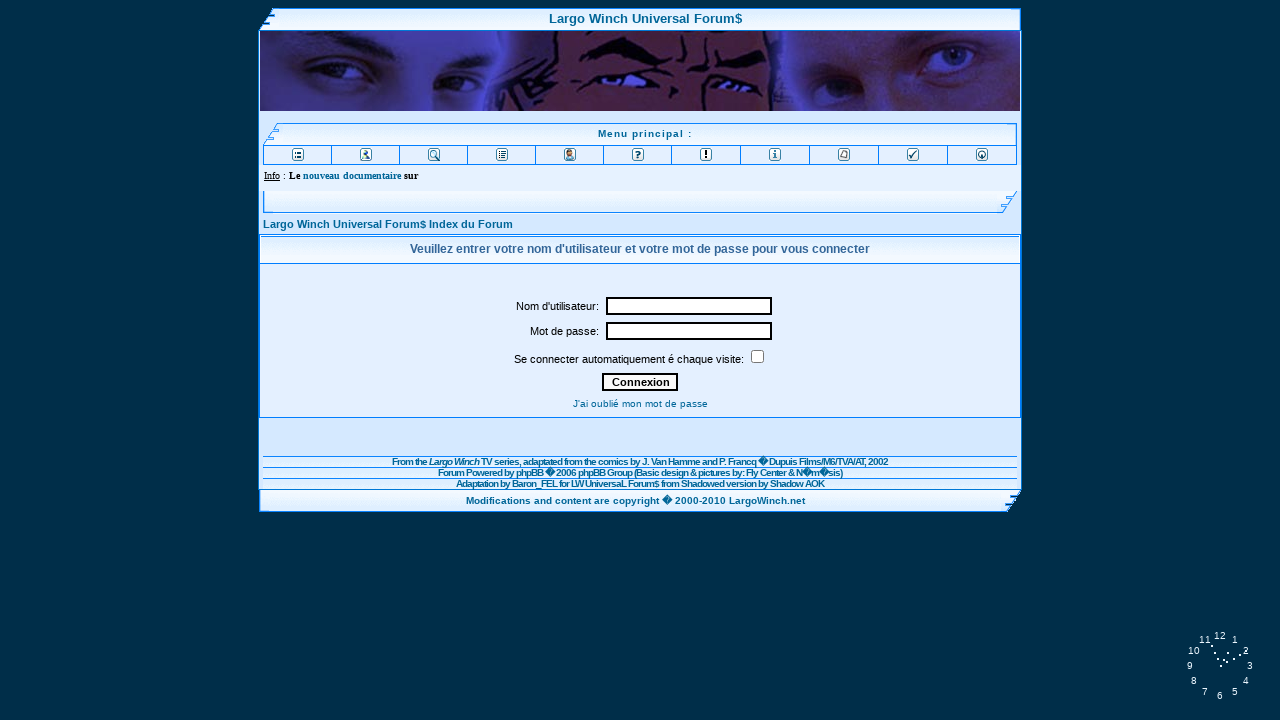

--- FILE ---
content_type: text/html; charset=UTF-8
request_url: http://forum.largowinch.net/login.php?redirect=privmsg.php&folder=inbox&mode=post&u=5&sid=daf5ce38d2f17ef2e18429e2322a2e0b
body_size: 9974
content:
<!DOCTYPE HTML PUBLIC "-//W3C//DTD HTML 4.01 Transitional//EN">
<html dir="ltr">
<head>
<meta http-equiv="Content-Type" content="text/html; charset=UTF-8">
<meta http-equiv="Content-Style-Type" content="text/css">
<META NAME="DESCRIPTION" CONTENT="LargoWinch.net : Un site regroupant les forums de diff�rents sites consacr�s � la s�rie TV Largo Winch. A website gathering forums of different websites related to the Largo Winch TV Series">
<META NAME="KEYWORDS" CONTENT="Largo, Winch, N�rio, Joy, Arden, Simon, Ovronnaz, Giorgi, Kerensky, Michel, Cardignac, John, Sullivan, Paolo, Seganti, Sydney, Penny, Diego, Wallraff, Geordie, Johnson, Serge, Houde, TV, t�l�, s�rie, series, television, t�l�vision, Paramount, M6, Dupuis, Editions, TVA, AT, Van, Hamme, Francq, Forum, Forums, Board, Boards, Multi-Board, Discussion, Chat, Quiz, Games, Fun, Friends, LargoWinch.net">
<META NAME="OWNER" CONTENT="webmaster@largowinch.net">
<META NAME="AUTHOR" CONTENT="Baron_FEL">
<META HTTP-EQUIV="pragma" CONTENT="NO-CACHE">
<META NAME="DISTRIBUTION" CONTENT="GLOBAL">
<META NAME="EXPIRES" CONTENT="NEVER">
<META NAME="CLASSIFICATION" CONTENT="S�ries TV">
<META NAME="CLASSIFICATION" CONTENT="TV Series">
<META NAME="IDENTIFIER-URL" CONTENT="http://www.largowinch.net">
<META NAME="DATE-CREATION-YYYYMMDD" CONTENT="20030310">
<META NAME="DATE-REVISION-YYYYMMDD" CONTENT="20030310">
<META NAME="REPLY-TO" CONTENT="webmaster@largowinch.net">
<META NAME="DESIGNER" CONTENT="Baron_FEL">
<META NAME="COVERAGE" CONTENT="GLOBAL">
<META HTTP-EQUIV="content-type" CONTENT="text/html; charset=utf-8">
<META NAME="COPYRIGHT" CONTENT="Baron_FEL">
<META HTTP-EQUIV="CONTENT-LANGUAGE" CONTENT="french">
<META HTTP-EQUIV="CONTENT-LANGUAGE" CONTENT="english">
<META HTTP-EQUIV="VW96.OBJECT TYPE" CONTENT="document">
<META NAME="ROBOTS" CONTENT="index,follow">
<META NAME="REVISIT-AFTER" CONTENT="1 days">
<META NAME="ROBOTS" CONTENT="ALL">




<SCRIPT LANGUAGE="JavaScript">
function ScanCookie(variable) {
  cook = document.cookie;
  variable += "=";
  place = cook.indexOf(variable,0);
  if (place <= -1)
    return("0");
  else {
    end = cook.indexOf(";",place)
    if (end <= -1)
      return(unescape(cook.substring(place+variable.length,cook.length)));
    else
      return(unescape(cook.substring(place+variable.length,end)));
  }
}
function CreationCookie(nom,valeur,permanent) {
  if(permanent) {
    dateExp = new Date(2020,11,11);
    dateExp = dateExp.toGMTString();
    ifpermanent = '';
    expires='' + dateExp + ';';
  }	else {
    ifpermanent = '';
    document.cookie = nom + '=' + escape(valeur) + ifpermanent;
  }
}
console.log("hello: " + ScanCookie("dejapopup"));
if(ScanCookie("dejapopup")==0) {
  //window.open('http://www.largowinch.net/adventcalendar','_blank','toolbar=0,location=0,directories=0,status=0,scrollbars=0,resizable=0,copyhistory=0,menuBar=0,width=475,height=631');
  CreationCookie("dejapopup","oui",false)
}
</SCRIPT>

<style>
.spanstyle {
	position:absolute;
	visibility:visible;
	top:-50px;
	font-size:10pt;
	font-family:Arial;
      font-weight:bold;
	color:#0000FF;
}
</style>

<SCRIPT LANGUAGE="JavaScript">
Today = new Date;
Jour = Today.getDate();
Mois = (Today.getMonth())+1;
Annee = Today.getFullYear();
MSGdate = " " + Jour + "/" + Mois + "/" + Annee + " ";
</SCRIPT>

<SCRIPT LANGUAGE="JavaScript">

function HeureCheck()
{
largow = new Date;
heure = largow.getHours();
min = largow.getMinutes();
sec = largow.getSeconds();
jour = largow.getDate();
mois = largow.getMonth()+1;
annee = largow.getFullYear();
if (sec < 10)
sec0 = "0";
else
sec0 = "";
if (min < 10)
min0 = "0";
else
min0 = "";
if (heure < 10)
heure0 = "0";
else
heure0 = "";
DinaHeure = heure0 + heure + ":" + min0 + min + ":" + sec0 + sec;
which = DinaHeure
if (document.all){
dyn3.innerHTML='<center>00:00:00</center>'
dyn3.innerHTML='<FONT SIZE=2 FACE="Verdana, Arial"><B>'+which+'</B></FONT>';
}
else if (document.layers){
document.dyn1.document.dyn2.document.write('<FONT SIZE=2 FACE="Verdana, Arial"><B>'+which+'</B></FONT>')
document.dyn1.document.dyn2.document.close()
}
tempo = setTimeout("HeureCheck()", 1000)
}
</SCRIPT>
<SCRIPT LANGUAGE="JavaScript">
if (parent.frames.length > 0)
	{
	window.top.location.href = location.href;
	}
</SCRIPT>
<script language="JavaScript" type="text/javascript">
        <!-- Hide script from older browsers
        setTimeout ("changePage()", 0);

        function changePage() {
                if (self.parent.frames.length != 0)
                        self.parent.location=document.location;
                }
// end hiding contents -->
</script>
<script language="JavaScript">

//Analog clock script- By Kurt (kurt.grigg@virgin.net)
//Script featured on Dynamic Drive
//Visit http://www.dynamicdrive.com for this script and more

fCol='EAF5FD'; //face colour.
sCol='EAF5FD'; //seconds colour.
mCol='EAF5FD'; //minutes colour.
hCol='EAF5FD'; //hours colour.

Ybase=30; //Clock height.
Xbase=30; //Clock width.


H='...';
H=H.split('');
M='....';
M=M.split('');
S='.....';
S=S.split('');
NS4=(document.layers);
NS6=(document.getElementById&&!document.all);
IE4=(document.all);
Ypos=0;
Xpos=0;
dots=12;
Split=360/dots;
if (NS6){
for (i=1; i < dots+1; i++){
document.write('<div id="n6Digits'+i+'" style="position:absolute;top:0px;left:0px;width:30px;height:30px;font-family:Arial;font-size:10px;color:#'+fCol+';text-align:center;padding-top:10px">'+i+'</div>');
}
for (i=0; i < M.length; i++){
document.write('<div id="Ny'+i+'" style="position:absolute;top:0px;left:0px;width:2px;height:2px;font-size:2px;background:#'+mCol+'"></div>');
}
for (i=0; i < H.length; i++){
document.write('<div id="Nz'+i+'" style="position:absolute;top:0px;left:0px;width:2px;height:2px;font-size:2px;background:#'+hCol+'"></div>');
}
for (i=0; i < S.length; i++){
document.write('<div id="Nx'+i+'" style="position:absolute;top:0px;left:0px;width:2px;height:2px;font-size:2px;background:#'+sCol+'"></div>');
}
}
if (NS4){
dgts='1 2 3 4 5 6 7 8 9 10 11 12';
dgts=dgts.split(' ')
for (i=0; i < dots; i++){
document.write('<layer name=nsDigits'+i+' top=0 left=0 height=30 width=30><center><font face=Arial size=1 color='+fCol+'>'+dgts[i]+'</font></center></layer>');
}
for (i=0; i < M.length; i++){
document.write('<layer name=ny'+i+' top=0 left=0 bgcolor='+mCol+' clip="0,0,2,2"></layer>');
}
for (i=0; i < H.length; i++){
document.write('<layer name=nz'+i+' top=0 left=0 bgcolor='+hCol+' clip="0,0,2,2"></layer>');
}
for (i=0; i < S.length; i++){
document.write('<layer name=nx'+i+' top=0 left=0 bgcolor='+sCol+' clip="0,0,2,2"></layer>');
}
}
if (IE4){
document.write('<div style="position:absolute;top:0px;left:0px"><div style="position:relative">');
for (i=1; i < dots+1; i++){
document.write('<div id="ieDigits" style="position:absolute;top:0px;left:0px;width:30px;height:30px;font-family:Arial;font-size:10px;color:'+fCol+';text-align:center;padding-top:10px">'+i+'</div>');
}
document.write('</div></div>')
document.write('<div style="position:absolute;top:0px;left:0px"><div style="position:relative">');
for (i=0; i < M.length; i++){
document.write('<div id=y style="position:absolute;width:2px;height:2px;font-size:2px;background:'+mCol+'"></div>');
}
document.write('</div></div>')
document.write('<div style="position:absolute;top:0px;left:0px"><div style="position:relative">');
for (i=0; i < H.length; i++){
document.write('<div id=z style="position:absolute;width:2px;height:2px;font-size:2px;background:'+hCol+'"></div>');
}
document.write('</div></div>')
document.write('<div style="position:absolute;top:0px;left:0px"><div style="position:relative">');
for (i=0; i < S.length; i++){
document.write('<div id=x style="position:absolute;width:2px;height:2px;font-size:2px;background:'+sCol+'"></div>');
}
document.write('</div></div>')
}



function clock(){
time = new Date ();
secs = time.getSeconds();
sec = -1.57 + Math.PI * secs/30;
mins = time.getMinutes();
min = -1.57 + Math.PI * mins/30;
hr = time.getHours();
hrs = -1.57 + Math.PI * hr/6 + Math.PI*parseInt(time.getMinutes())/360;

if (NS6){
Ypos=window.pageYOffset+window.innerHeight-Ybase-25;
Xpos=window.pageXOffset+window.innerWidth-Xbase-30;
for (i=1; i < dots+1; i++){
document.getElementById("n6Digits"+i).style.top=Ypos-15+Ybase*Math.sin(-1.56 +i *Split*Math.PI/180)
document.getElementById("n6Digits"+i).style.left=Xpos-15+Xbase*Math.cos(-1.56 +i*Split*Math.PI/180)
}
for (i=0; i < S.length; i++){
document.getElementById("Nx"+i).style.top=Ypos+i*Ybase/4.1*Math.sin(sec);
document.getElementById("Nx"+i).style.left=Xpos+i*Xbase/4.1*Math.cos(sec);
}
for (i=0; i < M.length; i++){
document.getElementById("Ny"+i).style.top=Ypos+i*Ybase/4.1*Math.sin(min);
document.getElementById("Ny"+i).style.left=Xpos+i*Xbase/4.1*Math.cos(min);
}
for (i=0; i < H.length; i++){
document.getElementById("Nz"+i).style.top=Ypos+i*Ybase/4.1*Math.sin(hrs);
document.getElementById("Nz"+i).style.left=Xpos+i*Xbase/4.1*Math.cos(hrs);
}
}
if (NS4){
Ypos=window.pageYOffset+window.innerHeight-Ybase-20;
Xpos=window.pageXOffset+window.innerWidth-Xbase-30;
for (i=0; i < dots; ++i){
document.layers["nsDigits"+i].top=Ypos-5+Ybase*Math.sin(-1.045 +i*Split*Math.PI/180)
document.layers["nsDigits"+i].left=Xpos-15+Xbase*Math.cos(-1.045 +i*Split*Math.PI/180)
}
for (i=0; i < S.length; i++){
document.layers["nx"+i].top=Ypos+i*Ybase/4.1*Math.sin(sec);
document.layers["nx"+i].left=Xpos+i*Xbase/4.1*Math.cos(sec);
}
for (i=0; i < M.length; i++){
document.layers["ny"+i].top=Ypos+i*Ybase/4.1*Math.sin(min);
document.layers["ny"+i].left=Xpos+i*Xbase/4.1*Math.cos(min);
}
for (i=0; i < H.length; i++){
document.layers["nz"+i].top=Ypos+i*Ybase/4.1*Math.sin(hrs);
document.layers["nz"+i].left=Xpos+i*Xbase/4.1*Math.cos(hrs);
}
}

if (IE4){
Ypos=document.body.scrollTop+window.document.body.clientHeight-Ybase-20;
Xpos=document.body.scrollLeft+window.document.body.clientWidth-Xbase-20;
for (i=0; i < dots; ++i){
ieDigits[i].style.pixelTop=Ypos-15+Ybase*Math.sin(-1.045 +i *Split*Math.PI/180)
ieDigits[i].style.pixelLeft=Xpos-15+Xbase*Math.cos(-1.045 +i *Split*Math.PI/180)
}
for (i=0; i < S.length; i++){
x[i].style.pixelTop =Ypos+i*Ybase/4.1*Math.sin(sec);
x[i].style.pixelLeft=Xpos+i*Xbase/4.1*Math.cos(sec);
}
for (i=0; i < M.length; i++){
y[i].style.pixelTop =Ypos+i*Ybase/4.1*Math.sin(min);
y[i].style.pixelLeft=Xpos+i*Xbase/4.1*Math.cos(min);
}
for (i=0; i < H.length; i++){
z[i].style.pixelTop =Ypos+i*Ybase/4.1*Math.sin(hrs);
z[i].style.pixelLeft=Xpos+i*Xbase/4.1*Math.cos(hrs);
}
}
setTimeout('clock()',100);
}
clock();
//-->
</script>
<style>
.drop { position: absolute; width: 3;  filter: flipV(), flipH(); font-size: 40; color: blue }
</style>
<script language="javascript">
snow = true;
snowsym = " * "
rainsym = " ' "
intensite = 10
if(snow){sym = snowsym; speed=15; angle=1; drops=intensite}
else{sym = rainsym; speed=50; drops=intensite; angle=6}
movex = -speed/angle; movey = speed; count = 0;
function precipitation(){
for(move = 0; move < drops; move++){
xx[move]+=movex;  yy[move]+=mv[move];
hmm = Math.round(Math.random()*1);
if(xx[move] < 0){xx[move] = maxx+10;}
if(yy[move] > maxy){yy[move] = 10;}
drop[move].left = xx[move]
drop[move].top = yy[move]+document.body.scrollTop;
}setTimeout('precipitation()','1')}
</script>

<link rel="top" href="index.php" title="" />
<link rel="search" href="search.php" title="" />
<link rel="help" href="faq.php" title="" />
<link rel="author" href="memberlist.php" title="" />

<title>Largo Winch Universal Forum$ :: Connexion</title>
  <style type="text/css">
<!--
/*
  Theme Easy Blue for phpBB version 2+
  Created by Fly center
  http://www.flycenter.fr.st
*/

/* General page style. The scroll bar colors only visible in IE5.5+ / Couleur de la scroll-bar visible seulement sur IE5.5 ou + */
body {
	scrollbar-face-color: #D5E9FF;
	scrollbar-highlight-color: #FFFFFF;
	scrollbar-shadow-color: #DBEBF6;
	scrollbar-3dlight-color: #FFFFFF;
	scrollbar-arrow-color:  #006699;
	scrollbar-track-color: #E4F0FF;
	scrollbar-darkshadow-color: #007EFF;
}

/* General font families for common tags / D�finition des polices et des liens */
font,th,td,p { font-family: Verdana, Arial, Helvetica, sans-serif }
a:link,a:active,a:visited { color : #006699; text-decoration: none; }
a:hover		{ color : #28CBF4; text-decoration: none; background-color: transparent;}
hr	{ height: 0px; border: solid #CBE6F9 0px; border-top-width: 1px;}

/* This is the border line & background colour round the entire page / c'est la ligne/bordure autour de toute la page */
.bodyline	{ background-color: #FFFFFF; border: 0px #AEBDC4 solid; }

/* This is the outline round the main forum tables / Definition des classes forumlines les principaux tableaux de la page */
.forumline	{ background-color: #007EFF; border: 0px #0078D6 solid; }
.forumline1	{ border: 0px #B8D7ED solid; }

/* Main table cell colours and backgrounds / Couleur de fond des cellules des tableaux principaux */
td.row1	{ background-color: #E4F0FF; }
td.row2	{ background-color: #D5E9FF; }
td.row3	{ background-color: #EAF5FD; }

/*
  This is for the table cell above the Topics, Post & Last posts on the index.php page
  By default this is the fading out gradiated silver background.
  However, you could replace this with a bitmap specific for each forum
*/
td.rowpic {
		background-color: #FFFFFF;
		background-image: url(templates/EasyBlue/images/ebpic2.jpg);
		background-repeat: repeat-y;
}

/* Definition of the main table's head cells properties / Definition des propri�t�s l' en t�te des tableaux principaux */
th	{
	color: #336699; font-size: 11px; font-weight : bold;
	background-color: #8CB6D4; height: 25px;
	background-image: url(templates/EasyBlue/images/h_m3.gif);
}

td.cat,td.catHead,td.catSides,td.catLeft,td.catRight,td.catBottom {
			background-image: url(templates/EasyBlue/images/ebpic1.gif);
			background-color:#DBEBF6; border: #FFFFFF; border-style: solid; height: 28px;
}

td.catRupt {
			background-color:#E1E7EC; border: #FFFFFF; border-style: solid; height: 28px;
}

/*
  Setting additional nice inner borders for the main table cells.
  The names indicate which sides the border will be on.
  Don't worry if you don't understand this, just ignore it :-)
  Definition des propri�t�s des lignes interieures des cellules des tableaux principaux
  Le nom indique de quel c�t� se trouvera la ligne
  Ne vous inquietez pas, si vous ne le comprenez pas, Ignorez le :-)
*/
td.cat,td.catHead,td.catBottom {
	height: 29px;
	border-width: 0px 0px 0px 0px;
}
th.thHead,th.thSides,th.thLeft,th.thRight,th.thBottom {
	font-weight: bold; border: #FFFFFF; border-style: solid; height: 28px;
}
th.thTop,th.thCornerL,th.thCornerR {
    font-weight: bold; border: #FFFFFF; border-style: solid; height: 20px;
	background-image: url(templates/EasyBlue/images/h_m3.gif);
}

td.row3Right,td.spaceRow {
	background-color: #CBE6F9; border: #FFFFFF; border-style: solid;
}

th.thHead,td.catHead { font-size: 12px; border-width: 1px 1px 0px 1px; }
th.thSides,td.catSides,td.spaceRow	 { border-width: 0px 1px 0px 1px; }
th.thRight,td.catRight,td.row3Right	 { border-width: 0px 1px 0px 0px; }
th.thLeft,td.catLeft	  { border-width: 0px 0px 0px 1px; }
th.thBottom,td.catBottom  { border-width: 0px 1px 1px 1px; }
th.thTop	 { border-width: 0px 0px 0px 0px; }
th.thCornerL { border-width: 0px 0px 0px 0px; }
th.thCornerR { border-width: 0px 0px 0px 0px; }

/* The largest text used in the index page title and toptic title etc. / Le texte le plus large utilis� sur l' index du Forum pour les titres etc. */
.maintitle	{
	font-weight: bold; font-size: 12px; font-family: "Trebuchet MS",Verdana, Arial, Helvetica, sans-serif;
	text-decoration: none; line-height : 120%; color : #000000;
}

/* General text / Texte general */
.gen { font-size : 11px; }
.genmed { font-size : 11px; }
.gensmall { font-size : 10px; }
.gen,.genmed,.gensmall { color : #000000; }
a.gen,a.genmed,a.gensmall { color: #006699; text-decoration: none; }
a.gen:hover,a.genmed:hover,a.gensmall:hover	{ color: #28CBF4; text-decoration: underline; }

/* The register, login, search etc links at the top of the page / Propri�t�es des textes pour Login, Register, etc. (en haut) */
.mainmenu		{ font-size : 11px; color : #000000 }
a.mainmenu		{ text-decoration: none; color : #006699;  }
a.mainmenu:hover{ text-decoration: underline; color : #DD6900; }

/* Forum category titles / Style des titres des Categories du Forum */
.cattitle		{ font-weight: bold; font-size: 11px; letter-spacing: 1px; color : #006699}
a.cattitle		{ text-decoration: none; color : #4A6E8A; }
a.cattitle:hover{ text-decoration: underline; }

/* Forum title: Text and link to the forums used in: index.php */
.forumlink		{ font-weight: bold; font-size: 11px; color : #006699; }
a.forumlink 	{ text-decoration: none; color : #006699; }
a.forumlink:hover{ text-decoration: underline; color : #28CBF4; }

/* Used for the navigation text, (Page 1,2,3 etc) and the navigation bar when in a forum */
.nav			{ font-weight: bold; font-size: 11px; color : #000000;}
a.nav			{ text-decoration: none; color : #006699; }
a.nav:hover		{ text-decoration: underline; text-decoration: none;}

/* titles for the topics: could specify viewed link colour too / Propri�tes des Liens vers les topics, visit�s etc. */
.topictitle,h1,h2	{ font-weight: bold; font-size: 11px; color : #000000; }
a.topictitle:link   { text-decoration: none; color : #006699; }
a.topictitle:visited { text-decoration: none; color : #5493B4; }
a.topictitle:hover	{ text-decoration: underline; color : #28CBF4; }

/* Name of poster in viewmsg.php and viewtopic.php and other places / Propri�t�s du nom du Posteur */
.name			{ font-size : 11px; color : #000000;}

/* Location, number of posts, post date etc / Propri�t�s des details sur le posteur */
.postdetails		{ font-size : 10px; color : #000000; }

/* The content of the posts (body of text) */
.postbody { font-size : 12px; line-height: 18px}
a.postlink:link	{ text-decoration: none; color : #006699 }
a.postlink:visited { text-decoration: none; color : #5493B4; }
a.postlink:hover { text-decoration: underline; color : #DD6900}

/* Quote & Code blocks / Propriet�s des Quotes et Codes */
.code {
	font-family: Courier, 'Courier New', sans-serif; font-size: 11px; color: #14719C;
	background-color: #FAFAFA; border: #91C6EB; border-style: solid;
	border-left-width: 1px; border-top-width: 1px; border-right-width: 1px; border-bottom-width: 1px
}

.quote {
	font-family: Verdana, Arial, Helvetica, sans-serif; font-size: 11px; color: #14719C; line-height: 125%;
	background-color: #FAFAFA; border: #91C6EB; border-style: solid;
	border-left-width: 1px; border-top-width: 1px; border-right-width: 1px; border-bottom-width: 1px
}

/* Copyright and bottom info */
.copyright		{ font-size: 10px; font-family: Verdana, Arial, Helvetica, sans-serif; color: #444444; letter-spacing: -1px;}
a.copyright		{ color: #444444; text-decoration: none;}
a.copyright:hover { color: #000000; text-decoration: underline;}

/* Form elements / Elements de Formulaires */
input,textarea, select {
	color : color : #000000;
	font: normal 11px Verdana, Arial, Helvetica, sans-serif;
	border-color : #000000;
}

/* The text input fields background colour */
input.post, textarea.post, select {
	background-color : #FFFFFF;
}

input { text-indent : 2px; }

/* The buttons used for bbCode styling in message post */
input.button {
	background-color : #EFEFEF;
	color : #000000;
	font-size: 11px; font-family: Verdana, Arial, Helvetica, sans-serif;
}

/* The main submit button option */
input.mainoption {
	background-color : #FAFAFA;
	font-weight : bold;
}

/* None-bold submit button */
input.liteoption {
	background-color : #FAFAFA;
	font-weight : normal;
}

/* This is the line in the posting page which shows the rollover
  help line. This is actually a text box, but if set to be the same
  colour as the background no one will know ;)
*/
.helpline { background-color: #DBEBF6; border-style: none; }
.admin		{ font-size: 10px; font-family: Verdana, Arial, Helvetica, sans-serif; color: #006699; letter-spacing: -1px;}

/* Background properties / Propri�t�s du Background */
body { background-color: /*#D5E9FF*/#002e49; /*background-image: url("templates/EasyBlue/images/background.gif");*/ background-attachment: fixed;
}

/* Import the fancy styles for IE only (NS4.x doesn't use the @import function) */
@import url("templates/EasyBlue/formIE.css");
-->
</style>
<SCRIPT LANGUAGE="JavaScript">

function ChangeMessage(message,champ)
  {
  if(document.getElementById)
    document.getElementById(champ).innerHTML = message;
  }
</SCRIPT><style type="text/css"> body { text-align: center;vertical-align:middle; } #conteneur {     position:absolute;     left: 50%;      top: 50%;     width: 546px;     height: 556px;     margin-top: -200px;     margin-left: -350px;     border: 1px solid #000000;     }</style>

</head>
<script language="Javascript" type="text/javascript">
<!--
function setCheckboxes(theForm, elementName, isChecked)
{
    var chkboxes = document.forms[theForm].elements[elementName];
    var count = chkboxes.length;

    if (count)
   {
        for (var i = 0; i < count; i++)
      {
            chkboxes[i].checked = isChecked;
       }
    }
   else
   {
       chkboxes.checked = isChecked;
    }

    return true;
}
//-->
</script>
<script language="JavaScript">
<!--
function hideLoadingPage() {
	if (document.getElementById) {  // DOM3 = IE5, NS6
		document.getElementById('hidepage').style.visibility = 'hidden';
	}
	else {
		if (document.layers) {  // Netscape 4
			document.hidepage.visibility = 'hidden';
		}
		else {  // IE 4
			document.all.hidepage.style.visibility = 'hidden';
		}
	}
}
//  End -->
</script>
<BODY onload="clock()" onLoad="HeureCheck()" onUnload="clearTimeout(tempo)">
<script type="text/javascript">  var _gaq = _gaq || [];  _gaq.push(['_setAccount', 'UA-27865883-1']);  _gaq.push(['_setDomainName', 'largowinch.net']);  _gaq.push(['_trackPageview']);  (function() {    var ga = document.createElement('script'); ga.type = 'text/javascript'; ga.async = true;    ga.src = ('https:' == document.location.protocol ? 'https://ssl' : 'http://www') + '.google-analytics.com/ga.js';    var s = document.getElementsByTagName('script')[0]; s.parentNode.insertBefore(ga, s);  })();</script>

<script language="JavaScript" type="text/javascript">
<!--
window.status="Invité: Se connecter pour vérifier ses messages privés"
// -->
</script>
<script language="JavaScript" src="rainbow.js"></script>
<div align="center">
  <table width="762" border="0" cellspacing="0" cellpadding="0" height="10">
    <tr>
      <td width="20" height="22"><img src="templates/EasyBlue/images/h_g_i.gif" width="20" height="22" alt="" /></td>
      <td background="templates/EasyBlue/images/h_m2.gif" width="100%" height="22">
        <div align="center"><font color="#006699" size="2"><b>Largo Winch Universal Forum$</b></font></div>
      </td>
      <td width="10" height="22"><img src="templates/EasyBlue/images/h_md.gif" width="10" height="22" alt="" /></td>
    </tr>
  </table><table width="754" border="1" bordercolor="#2993FF" cellspacing="0" class="forumline" cellpadding="0" align="center">
</div>
<tr>
  <td class="row2">
<center><a href="index.php?sid=a2eec195c07c24503d8a8a977330e994"><img src="images/haut.jpg" width="760" height="80" border="0" alt="Largo Winch Universal Forum$ Index" /></a></center>
    <div align="center"> <span class="mainmenu">&nbsp;</span>
      <table width="754" border="0" cellspacing="0" cellpadding="0">
        <tr>
          <td width="20"><img src="templates/EasyBlue/images/h_g_i.gif" width="20" height="22" alt="" /></td>
          <td background="templates/EasyBlue/images/h_m2.gif" width="100%">
            <div align="center"><span class="cattitle"><b><font color="#006699" size="1">Menu principal :</font></b> </span></div>
          </td>
          <td width="10"><img src="templates/EasyBlue/images/h_md.gif" width="10" height="22" alt="" /></td>
        </tr>
      </table>
    </div>
    <div align="center">
      <table width="754" border="0" height="20" cellspacing="1" cellpadding="0" class="forumline">
        <tr>
          <td class="row1" width="5%">
            <div align="center"><a href="index.php?sid=a2eec195c07c24503d8a8a977330e994" onMouseOver="ChangeMessage('Retour é la page principale','menu_links')" onMouseOut="ChangeMessage('','menu_links')"><img src="templates/EasyBlue/images/icon_mini_groups.gif" border="0"></a></div>
          </td>
	  <td class="row1" width="5%">
            <div align="center"><a href="http://irc.largowinch.net" onMouseOver="ChangeMessage('Chat','menu_links')" onMouseOut="ChangeMessage('','menu_links')"><img src="templates/EasyBlue/images/icon_mini_chat.gif" border="0"></a>
             </div>
          </td>
          <td class="row1" width="5%">
            <div align="center"><a href="search.php?sid=a2eec195c07c24503d8a8a977330e994" onMouseOver="ChangeMessage('Rechercher','menu_links')" onMouseOut="ChangeMessage('','menu_links')"><img src="templates/EasyBlue/images/icon_mini_search.gif" border="0"></a></div>
          </td>
          <td class="row1" width="5%">
            <div align="center"><a href="memberlist.php?sid=a2eec195c07c24503d8a8a977330e994" onMouseOver="ChangeMessage('Liste des Membres','menu_links')" onMouseOut="ChangeMessage('','menu_links')"><img src="templates/EasyBlue/images/icon_mini_members.gif" border="0"></a>
            </div>
          </td>

          <td class="row1" width="5%">
            <div align="center"><a href="profile.php?mode=editprofile&amp;sid=a2eec195c07c24503d8a8a977330e994" onMouseOver="ChangeMessage('Profil','menu_links')" onMouseOut="ChangeMessage('','menu_links')"><img src="templates/EasyBlue/images/icon_mini_profile.gif" border="0"></a>
	    </div>
          </td>
	  <td class="row1" width="5%">
            <div align="center"><span class="mainmenu"><a href="faq.php?sid=a2eec195c07c24503d8a8a977330e994" class="mainmenu"><font size="-1">
              </font></a><a href="faq.php?sid=a2eec195c07c24503d8a8a977330e994" onMouseOver="ChangeMessage('FAQ','menu_links')" onMouseOut="ChangeMessage('','menu_links')"><img src="templates/EasyBlue/images/icon_mini_faq.gif" border="0" style="cursor:help"></a><a href="%7BU_FAQ%7D" class="mainmenu"></a></span></div>
          </td>
	  <td class="row1" width="5%">
            <div align="center"><a href="staff.php?sid=a2eec195c07c24503d8a8a977330e994" onMouseOver="ChangeMessage('Staff Technique','menu_links')" onMouseOut="ChangeMessage('','menu_links')"><img src="templates/EasyBlue/images/staff.gif" border="0"></a>
             </div>
          </td>
	  <td class="row1" width="5%">
            <div align="center"><a href="statistics.php?sid=a2eec195c07c24503d8a8a977330e994" onMouseOver="ChangeMessage('Statistiques','menu_links')" onMouseOut="ChangeMessage('','menu_links')"><img src="templates/EasyBlue/images/icon_mini_stats.gif" border="0"></a>
             </div>
          </td>
          <td class="row1" width="5%">
            <div align="center"><a href="privmsg.php?folder=inbox&amp;sid=a2eec195c07c24503d8a8a977330e994" onMouseOver="ChangeMessage('Messages Privés','menu_links')" onMouseOut="ChangeMessage('','menu_links')"><img src="templates/EasyBlue/images/icon_mini_message.gif" border="0"></a></div>
          </td>
          <td class="row1" width="5%">
            <div align="center"><a href="profile.php?mode=register&amp;sid=a2eec195c07c24503d8a8a977330e994" onMouseOver="ChangeMessage('Inscription','menu_links')" onMouseOut="ChangeMessage('','menu_links')"><img src="templates/EasyBlue/images/icon_mini_register.gif" border="0"></a>
             </div>
          </td>
          <td class="row1" width="5%">
            <div align="center"><span class="mainmenu"><a href="login.php?sid=a2eec195c07c24503d8a8a977330e994" class="mainmenu"></a><a href="login.php?sid=a2eec195c07c24503d8a8a977330e994" onMouseOver="ChangeMessage('Connexion','menu_links')" onMouseOut="ChangeMessage('','menu_links')"><img src="templates/EasyBlue/images/icon_mini_login.gif" border="0"></a></span>
            </div>
          </td>
        </tr>
      </table>
    </div>
    <div align="center">
      <table width="754" border="0" cellspacing="0" cellpadding="0" height="20">
        <tr>
          <td width="1" height="23" background="templates/EasyBlue/images/b_mg.gif"></td>
          <td background="templates/EasyBlue/images/b_m2.gif" width="752" height="23">
<DIV ID=ejs_box2_box STYLE="background:#E6F2FF;color:#000000;font-family:Verdana;font-size:10;align:center;width:752;height:16;padding:5"></DIV>
<SCRIPT LANGUAGE=JavaScript>
ejs_box2_message = new Array;
ejs_box2_message[0]= '<u>Info</u> : <b>Le <a href="http://www.kanarifilms.fr/">nouveau documentaire</a> sur la BD Largo Winch est sorti !</b>';
ejs_box2_message[1]= '<u>Info</u> <b>Webmaster : Editez vos javascripts en ligne sur <u><a href="http://www.editeurjavascript.com" target=_blank >http://www.editeurjavascript.com</A></u> !</b>';
ejs_box2_message[2]= '<u>Info</u> : <b>Le <a href="http://www.kanarifilms.fr/">nouveau documentaire</a> sur la BD Largo Winch est sorti !</b>';
ejs_box2_message[3]= '<u>Info</u> : <b>Le premier film Largo Winch est sorti le 17 d�cembre 2008 !</b>';
ejs_box2_message[4]= '<u>Info</u> : <b>Venez signer la p�tition en ligne Largo Winch � <u><a href="http://www.petitiononline.com/lw1" target=_blank >www.petitiononline.com/lw1</A></u> !</b>';
ejs_box2_message[5]= '<u>Pub</u> : <b>Mettez-vous <a href="http://www.wehaveadream.com/Reves/Dans-la-peau-d-un-producteur-de-film/dans-la-peau-d-un-producteur-de-film.aspx">dans la peau d\'un producteur de film</a> !</b>';
ejs_box2_message[6]= '<u>Info Webmaster</u> : <b>Apprenez le PHP gr�ce � <u><a href="http://www.phpdebutant.org" target=_blank >http://www.phpdebutant.org</A></u> !</b>';
ejs_box2_message[7]= '<u>Info</u> : <b>Le <a href="http://www.kanarifilms.fr/">nouveau documentaire</a> sur la BD Largo Winch est sorti !</b>';
ejs_box2_message[8]= '<u>Info</u> : <b>Come and sign the Largo Winch online petition at <u><a href="http://www.petitiononline.com/lw1" target=_blank >www.petitiononline.com/lw1</A></u> !</b>';
ejs_box2_message[9]= '<u>Info</u> : <b>Le premier film Largo Winch est sorti le 17 d�cembre 2008 !</b>';
ejs_box2_actual = 0;
ejs_box2_html_flag = 0;

 function ejs_box2_go()
 	{
 	if(document.getElementById)
 		{
 		ejs_box2_char = 1;
 		ejs_box2_affich(ejs_box2_actual)
 		ejs_box2_actual++;
 		if(ejs_box2_actual >= ejs_box2_message.length)
 			ejs_box2_actual = 0;
 		}
 	}

 function ejs_box2_affich(lactual)
 	{
 	var pix = ejs_box2_message[lactual].charAt(ejs_box2_char);
 	if(pix == "<")
 		ejs_box2_html_flag = 1;
 	if(pix == ">")
 		ejs_box2_html_flag = 0;
 	var texte = ejs_box2_message[lactual].substring(0,ejs_box2_char);
 	document.getElementById("ejs_box2_box").innerHTML = texte;
 	if(ejs_box2_char < ejs_box2_message[lactual].length)
 		{
 		ejs_box2_char++;
 		if(ejs_box2_html_flag == 1)
 			ejs_box2_affich(lactual);
 		else
 			setTimeout("ejs_box2_affich("+lactual+")",50)
 		}
 	else
 		setTimeout("ejs_box2_go()",3000)
 	}

 window.onload = ejs_box2_go;
 </SCRIPT></td>
          <td background="templates/EasyBlue/images/b_mg.gif" width="1" height="23"></td>
        </tr>
      </table>
	<table width="754" border="0" cellspacing="0" cellpadding="0" height="20">
        <tr>
          <td width="10" height="23"><img src="templates/EasyBlue/images/b_mg.gif" width="10" height="22" alt="" /></td>
          <td background="templates/EasyBlue/images/b_m2.gif" width="100%" height="23"><font color="#006699" size="1"><b><DIV ID=menu_links></DIV></b></font></td>
          <td width="20" height="23"><img src="templates/EasyBlue/images/b_d_i.gif" width="20" height="22" alt="" /></td>
        </tr>
      </table>
	 </div>




<form action="login.php?sid=a2eec195c07c24503d8a8a977330e994" method="post">

<table width="100%" cellspacing="2" cellpadding="2" border="0" align="center">
  <tr>
	<td align="left" class="nav"><a href="index.php?sid=a2eec195c07c24503d8a8a977330e994" class="nav">Largo Winch Universal Forum$ Index du Forum</a></td>
  </tr>
</table>

<table width="100%" cellpadding="4" cellspacing="1" border="0" class="forumline" align="center">
  <tr>
	<th height="25" class="thHead" nowrap="nowrap">Veuillez entrer votre nom d'utilisateur et votre mot de passe pour vous connecter</th>
  </tr>
  <tr>
	<td class="row1"><table border="0" cellpadding="3" cellspacing="1" width="100%">
		  <tr>
			<td colspan="2" align="center">&nbsp;</td>
		  </tr>
		  <tr>
			<td width="45%" align="right"><span class="gen">Nom d'utilisateur:</span></td>
			<td>
			  <input type="text" name="username" size="25" maxlength="40" value="" />
			</td>
		  </tr>
		  <tr>
			<td align="right"><span class="gen">Mot de passe:</span></td>
			<td>
			  <input type="password" name="password" size="25" maxlength="25" />
			</td>
		  </tr>
		  <tr align="center">
			<td colspan="2"><span class="gen">Se connecter automatiquement é chaque visite: <input type="checkbox" name="autologin" /></span></td>
		  </tr>
		  <tr align="center">
			<td colspan="2"><input type="hidden" name="redirect" value="privmsg.php?folder=inbox&mode=post&u=5" /><input type="submit" name="login" class="mainoption" value="Connexion" /></td>
		  </tr>
		  <tr align="center">
			<td colspan="2"><span class="gensmall"><a href="profile.php?mode=sendpassword&amp;sid=a2eec195c07c24503d8a8a977330e994" class="gensmall">J'ai oublié mon mot de passe</a></span></td>
		  </tr>
		</table></td>
  </tr>
</table>

</form>


<div align="center"><span class="admin"><br /><br />

<table width="754" cellspacing="0" cellpadding="0" border="0" align="center">
  <tr>
    <td background="templates/EasyBlue/images/h_m3.gif" border="0">
      <div align="center"><font color="#006699"><b><font size="1">From the <I>Largo Winch</I> TV series, adaptated from the comics by J. Van Hamme and P. Francq � <a href="http://www.dupuis.com">Dupuis</a> Films/<a href="http://www.m6.fr">M6</a>/TVA/AT, 2002</font></b></font></div>
    </td>
  </tr>
  <tr>
    <td background="templates/EasyBlue/images/h_m3.gif" border="0">
      <div align="center"><font color="#006699"><b><font size="1">Forum Powered by <a href="http://www.phpbb.com">phpBB</a> � 2006 phpBB Group (Basic design & pictures by: Fly Center & N�m�sis)</font></b></font></div>
    </td>
  </tr>
  <tr>
    <td background="templates/EasyBlue/images/h_m3.gif" border="0">
      <div align="center"><font color="#006699"><b><font size="1">Adaptation by Baron_FEL for LW UniversaL Forum$ from Shadowed version by Shadow AOK</font></b></font></div>
    </td>
  </tr>
</table>

</td>
</tr>
</table>







<div align="center">



  <table width="762" border="0" cellspacing="0" cellpadding="0" height="15">
    <tr>
      <td width="10" height="21"><img src="templates/EasyBlue/images/b_mg.gif" width="10" height="22" alt="" /></td>
      <td background="templates/EasyBlue/images/b_m2.gif" height="21">
        <div align="center"><font color="#006699" size="2"><b><font size="1">Modifications and content are copyright � 2000-2010 LargoWinch.net</font></b></font></div>
      </td>
      <td width="20" height="21"><img src="templates/EasyBlue/images/b_d_i.gif" width="20" height="22" alt="" /></td>
    </tr>
  </table>
</div>
<script defer src="https://static.cloudflareinsights.com/beacon.min.js/vcd15cbe7772f49c399c6a5babf22c1241717689176015" integrity="sha512-ZpsOmlRQV6y907TI0dKBHq9Md29nnaEIPlkf84rnaERnq6zvWvPUqr2ft8M1aS28oN72PdrCzSjY4U6VaAw1EQ==" data-cf-beacon='{"version":"2024.11.0","token":"e2f6df5a28824384826f809df67c24f2","r":1,"server_timing":{"name":{"cfCacheStatus":true,"cfEdge":true,"cfExtPri":true,"cfL4":true,"cfOrigin":true,"cfSpeedBrain":true},"location_startswith":null}}' crossorigin="anonymous"></script>
</body></html>
